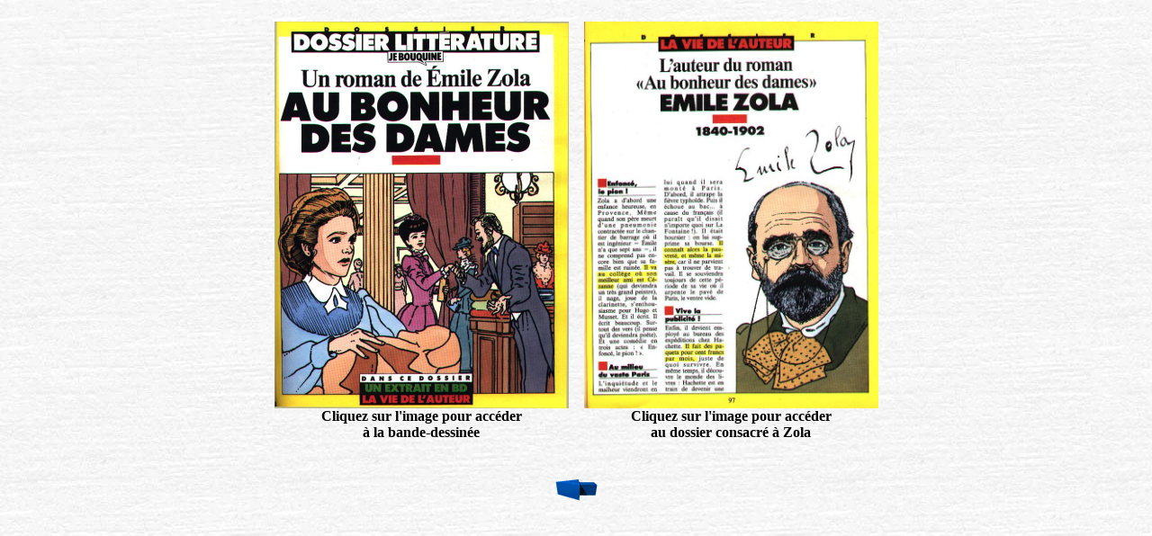

--- FILE ---
content_type: text/html
request_url: http://ezola.fr/Denise_Aubert/Bonheur_bouquine/Bonheur01.html
body_size: 1118
content:
<HTML>
<!-- DATE DE CREATION: 06/03/2004 -->
<HEAD>
<TITLE></TITLE>
<META NAME="Description" CONTENT="">
<META NAME="Keywords" CONTENT="">
<META NAME="Author" CONTENT="MACKE">
<META NAME="Generator" CONTENT="WebExpert 2000">
<META HTTP-EQUIV="Content-Type" CONTENT="text/html; charset=iso-8859-1">
</HEAD>
<BODY BACKGROUND="../../Accessoires/arriere5.jpg" BGCOLOR="#FFFFFF" TEXT="#000000" LINK="#000080" VLINK="#800080" ALINK="#FF0000">
<TABLE ALIGN="CENTER" CELLSPACING=15>
    <TR>
      <TD><A HREF="Bonheur02.html"><DIV ALIGN="left"><IMG SRC="01.JPG" BORDER=0 WIDTH=327 HEIGHT=430></DIV></A>
	  <FONT SIZE=3><B><DIV ALIGN="center">Cliquez sur l'image pour accéder <BR>à la bande-dessinée</DIV></B></FONT></TD>
      <TD><DIV ALIGN="right"><A HREF="Bonheur17.html"><IMG SRC="17.jpg" BORDER=0 WIDTH=327 HEIGHT=430></A></DIV>
	  <B><DIV ALIGN="center">Cliquez sur l'image pour accéder<BR>
	  au dossier consacré à Zola</DIV></B></TD>
    </TR>
</TABLE>

<BR>
<A HREF="../Accueil_Denise_Aubert.html"><DIV ALIGN="center"><IMG SRC="../../Accessoires/fleche01.gif" BORDER=0 WIDTH=60 HEIGHT=40></DIV></A>

</BODY>
</HTML>
